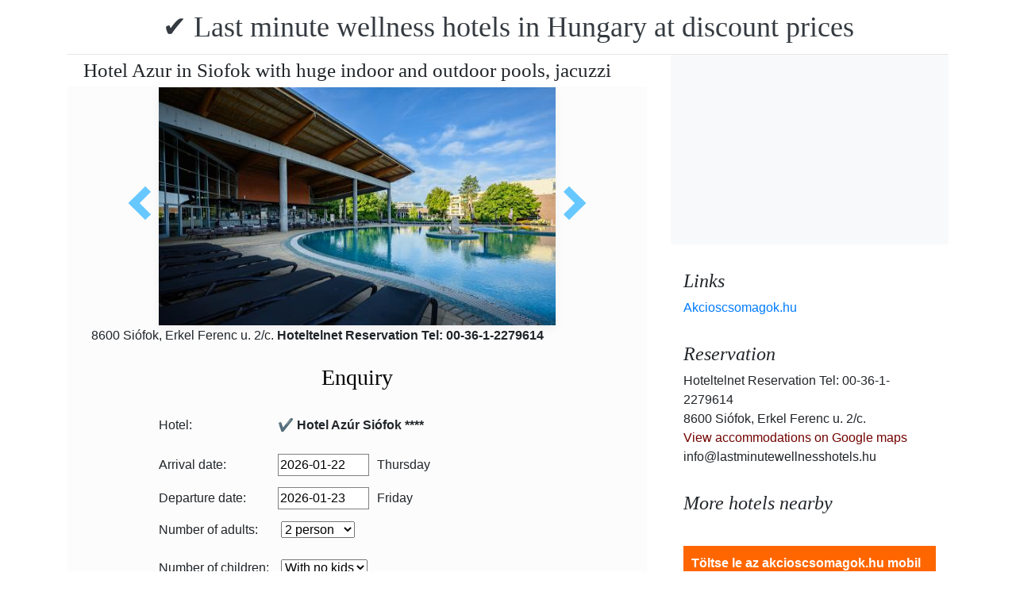

--- FILE ---
content_type: text/html; charset=UTF-8
request_url: https://www.lastminutewellnesshotels.hu/hotel-azur-siofok/azur-szalloda-siofok.jpg.en.html
body_size: 6683
content:
<!doctype html><html lang="en"><head>
<meta charset="utf-8">
<meta name="viewport" content="width=device-width, initial-scale=1, shrink-to-fit=no">
<title>Hotel Azur in Siofok with huge indoor and outdoor pools, jacuzzi</title>
<meta name="keywords" content="Hotel Azur in Siofok with huge indoor and outdoor pools, jacuzzi">
<meta name="description" content="Hotel Azur in Siofok with huge indoor and outdoor pools, jacuzzi">
<meta name="google-site-verification" content="jVoyB2WzkEZiC2wEQ_8xA1H3csM1-PoHx9BMAqaC720" />
<link rel="stylesheet" href="https://cdnjs.cloudflare.com/ajax/libs/twitter-bootstrap/4.6.0/css/bootstrap.min.css" integrity="sha512-P5MgMn1jBN01asBgU0z60Qk4QxiXo86+wlFahKrsQf37c9cro517WzVSPPV1tDKzhku2iJ2FVgL67wG03SGnNA==" crossorigin="anonymous" />
<link href="/style.css" rel="stylesheet">
<link rel="stylesheet" href="https://cdnjs.cloudflare.com/ajax/libs/bootstrap-daterangepicker/3.0.5/daterangepicker.min.css" integrity="sha512-rBi1cGvEdd3NmSAQhPWId5Nd6QxE8To4ADjM2a6n0BrqQdisZ/RPUlm0YycDzvNL1HHAh1nKZqI0kSbif+5upQ==" crossorigin="anonymous" />
<meta name="robots" content="index, follow, all">
<meta name="distribution" content="global">
<meta name="audience" content="all">

<meta property="og:title" content="Hotel Azur in Siofok with huge indoor and outdoor pools, jacuzzi" />
<meta property="og:description" content="Hotel Azur in Siofok with huge indoor and outdoor pools, jacuzzi" />
<meta property="og:url" content="https://www.lastminutewellnesshotels.hu/hotel-azur-siofok/azur-szalloda-siofok.jpg.en.html" />
<meta property="og:type" content="website" />
<link rel="alternate" hreflang="en" href="https://" /><link rel="alternate" hreflang="hu" href="https://" /><link rel="alternate" hreflang="de" href="https://" /><link rel="alternate" hreflang="es" href="https://" /><link rel="alternate" hreflang="nl" href="https://" /><link rel="alternate" hreflang="ja" href="https://" /><link rel="alternate" hreflang="sv" href="https://" /><link rel="alternate" hreflang="ro" href="https://" /><link rel="alternate" hreflang="fr" href="https://" /><link rel="alternate" hreflang="it" href="https://" /><link rel="alternate" hreflang="pl" href="https://" /><link rel="alternate" hreflang="ru" href="https://" />

</head>
<body>
<div class="container">
<header class="blog-header py-3">
<div class="row flex-nowrap justify-content-between align-items-center">
<div class="col-12 text-center"><a class="blog-header-logo text-dark" href="/" title="✔️ Last minute wellness hotels in Hungary at discount prices">✔️ Last minute wellness hotels in Hungary at discount prices</a>
</div></div>
</header></div>
<main class="container">
<div class="row"><div class="col-md-8 blog-main"><div class="blog-post"><div class="container"><div class="center">
<h1 style="font-size:25px; margin:5px;">Hotel Azur in Siofok with huge indoor and outdoor pools, jacuzzi</h1></div></div>
<div class="content-area blog-page" style="background-color: #FCFCFC; padding-bottom: 55px;">
<div class="container"><div class="row"><div class="col-md-12 pl0 center">
<section id="id-100" class="post single"><div class="post-header single"><div class="image"><table border="0" width="100%"><tr><td width="25%" valign="middle" align="right"><a class="arrow left" id="elozo-kep" href="azur-hotel-siofok.jpg.en.html" title="azur-hotel-siofok.jpg.en.html"></a><td align="center"><img class="box-shadow " style="width:500px;height:300px;" title="Hotel Azur in Siofok with huge indoor and outdoor pools, jacuzzi" alt="Hotel Azur in Siofok with huge indoor and outdoor pools, jacuzzi" src="/img/hotel/137/n/azur-szalloda-siofok.jpg">
</td><td width="25%" valign="middle" align="left"><a class="arrow right" id="kovetkezo-kep" href="azur-wellness-hotel-balaton.jpg.en.html" title="azur-wellness-hotel-balaton.jpg.en.html"></a></td></tr></table></div><div class="center">
<div class="col-sm-12"><div class="author-category">
8600 Siófok, Erkel Ferenc u. 2/c. <b>Hoteltelnet Reservation Tel: 00-36-1-2279614</b>
</div></div></div><br>
<script src="https://cdnjs.cloudflare.com/ajax/libs/jquery/3.6.0/jquery.min.js" integrity="sha512-894YE6QWD5I59HgZOGReFYm4dnWc1Qt5NtvYSaNcOP+u1T9qYdvdihz0PPSiiqn/+/3e7Jo4EaG7TubfWGUrMQ==" crossorigin="anonymous"></script>
<script>
$(document).ready(function(){
$("#gyerekek2").change(function(){
$(this).find("option:selected").each(function(){
var optionValue = $(this).attr("value");
if(optionValue){
$(".2box").not("." + optionValue).hide();
for (var i = 0; i <= optionValue; i++) {
$("." + i).show();
}
}else{
$(".2box").hide();
}
});
}).change();
});
</script><div class="col-md-12 text-center"><a style="color:#000;" id="ajanlatkeres"><h3>Enquiry</h3></a></div>
<br><form method="post" action="https://www.hoteltelnet.hu/feldolgoz.php?ajanlat=ok&domain=www.lastminutewellnesshotels.hu">
<center><div style="max-width:500px; text-align:left;">
<div style="width:150px; display:inline-block; text-align:left;">Hotel:</div><div style="width:300px; display:inline-block; text-align:left;"> <b>✔️ Hotel Azúr Siófok ****</b></div><br><br>
<div style="width:150px; display:inline-block; text-align:left;">Arrival date: </div><input name="erkezes" id="erkezes2" type="text" onchange="erkezes2_nap()" required autocomplete="off" readonly style="max-width:115px; border:1px solid grey;"><p style="display:inline-block; margin-left:10px;" id="erk_nap"></p><br>  
<div style="width:150px; display:inline-block; text-align:left;">Departure date: </div><input name="tavozas"  id="tavozas2" type="text" onchange="tavozas2_nap()" required  autocomplete="off" readonly style="max-width:115px; border:1px solid grey;"><p style="display:inline-block; margin-left:10px;" id="tav_nap"></p><br>  
<div style="width:150px; display:inline-block; text-align:left;">Number of adults:</div>
<select id="felnottek" name="felnottek"><option value="1" >1 person</option><option value="2" selected>2 person</option><option value="3" >3 person</option><option value="4" >4 person</option><option value="5" >5 person</option><option value="6" >6 person</option><option value="7" >7 person</option><option value="8" >8 person</option><option value="9" >9 person</option><option value="10" >10 person</option><option value="11" >11 person</option><option value="12" >12 person</option><option value="13" >13 person</option><option value="14" >14 person</option><option value="15" >15 person</option><option value="16" >16 person</option><option value="17" >17 person</option><option value="18" >18 person</option><option value="19" >19 person</option><option value="20" >20 person</option></select><br><br><div style="width:150px; display:inline-block; text-align:left">Number of children:</div>
<select id="gyerekek2" name="gyerekek">
<option value="">With no kids</option><option value="1">1 Child</option><option value="2">2 Child</option><option value="3">3 Child</option></select><br> <div class="1 2box"><div style="width:150px; display:inline-block; text-align:left;">1. gyerek életkora  </div><select name="child-1">
<option value="">Select!</option> <option value="1">1 Years</option><option value="2">2 Years</option><option value="3">3 Years</option><option value="4">4 Years</option><option value="5">5 Years</option><option value="6">6 Years</option><option value="7">7 Years</option><option value="8">8 Years</option><option value="9">9 Years</option><option value="10">10 Years</option><option value="11">11 Years</option><option value="12">12 Years</option><option value="13">13 Years</option><option value="14">14 Years</option><option value="15">15 Years</option><option value="16">16 Years</option><option value="17">17 Years</option><option value="18">18 Years</option></select></div> <div class="2 2box"><div style="width:150px; display:inline-block; text-align:left;">2. gyerek életkora  </div><select name="child-2">
<option value="">Select!</option> <option value="1">1 Years</option><option value="2">2 Years</option><option value="3">3 Years</option><option value="4">4 Years</option><option value="5">5 Years</option><option value="6">6 Years</option><option value="7">7 Years</option><option value="8">8 Years</option><option value="9">9 Years</option><option value="10">10 Years</option><option value="11">11 Years</option><option value="12">12 Years</option><option value="13">13 Years</option><option value="14">14 Years</option><option value="15">15 Years</option><option value="16">16 Years</option><option value="17">17 Years</option><option value="18">18 Years</option></select></div> <div class="3 2box"><div style="width:150px; display:inline-block; text-align:left;">3. gyerek életkora  </div><select name="child-3">
<option value="">Select!</option> <option value="1">1 Years</option><option value="2">2 Years</option><option value="3">3 Years</option><option value="4">4 Years</option><option value="5">5 Years</option><option value="6">6 Years</option><option value="7">7 Years</option><option value="8">8 Years</option><option value="9">9 Years</option><option value="10">10 Years</option><option value="11">11 Years</option><option value="12">12 Years</option><option value="13">13 Years</option><option value="14">14 Years</option><option value="15">15 Years</option><option value="16">16 Years</option><option value="17">17 Years</option><option value="18">18 Years</option></select></div><br>
<div style="width:150px; display:inline-block; text-align:left;">Full Name: </div><input name="nev" type="text" size="40" value="" required style="max-width:300px; border:1px solid grey;"><br>
<div style="width:150px; display:inline-block; text-align:left;">Telefon: </div><input name="telefon" type="text" size="40"  value="" required style="max-width:300px; border:1px solid grey;"><br>
<div style="width:150px; display:inline-block; text-align:left;">E-mail: </div><input name="email" type="email" size="40"  value="" required style="max-width:300px; border:1px solid grey;"><br>
<input name="hotelid" type="hidden" value="137">
<input name="language" type="hidden" value="1">
<input name="packid" type="hidden" value="0">

<script>
function erkezes2_nap() {
var weekday = ["Sunday", "Monday", "Tuesday", "Wednesday", "Thursday", "Friday", "Saturday"];
var d = document.getElementById("erkezes2").value;
var mydate = new Date(d);
var n = mydate.getDay()
document.getElementById("erk_nap").innerHTML = weekday[n];
}
function tavozas2_nap() {
var weekday = ["Sunday", "Monday", "Tuesday", "Wednesday", "Thursday", "Friday", "Saturday"];
var d = document.getElementById("tavozas2").value;
var mydate = new Date(d);
var n = mydate.getDay()
document.getElementById("tav_nap").innerHTML = weekday[n];
}
</script>
</div>

<div style="width:500px; display:inline-block; text-align:left;">Comment:</div> <br><textarea name="megjegyzes" style="width:500px;" rows="5"></textarea><br>
<br><input type="checkbox" required> I have read and accept the Privacy Policy.
<br><br><input type="submit" class="btn btn-success" style="width:250px;" value="Please send me an offer">
</form><center><center>
<div class="mt-3 mb-2">
<a href="/hotel-azur-siofok/index.en.html" title="Back to  accommodation" class="btn btn-primary mx-auto text-white">Back to  accommodation</a>
</div></center><div class="cim-doboz2"><a style="color:#000;" name="akcioscsomagok">Package Deals - ✔️ Hotel Azúr Siófok ****</a></div> </center><br><div class='border rounded border-success  box-shadow p-2' style='text-align:left; margin-bottom:5px;'>
<img class='border border-success' width='150px' style='height:100px; float:left; margin-right:10px;' src='/img/hotel/137/index.jpg'><a href='https://www.lastminutewellnesshotels.hu/hotel-azur-siofok/pack-19042-✔️-hotel-azur-ev-eleji-hetvegi-akcio-siofokon.en.html' title='✔️ Hotel Azúr év eleji hétvégi akció Siófokon  (min. 2 night)'>✔️ Hotel Azúr év eleji hétvégi akció Siófokon  (min. 2 night) </a><b><br>2026.01.05 - 2026.02.28</b><br><p>Hotel Az&uacute;r &eacute;v eleji h&eacute;tv&eacute;gi akci&oacute; Si&oacute;fokon (min. 2 &eacute;j) 42.290 Ft / fő / &eacute;j &aacute;rt&oacute;l / sz&aacute;ll&aacute;s / f&eacute;lpanzi&oacute; / wellness k&ouml;zpont haszn&aacute;lat / f&uuml;rdők&ouml;nt&ouml;s haszn&aacute;lat / ingyenes wifi /</p><script type="application/ld+json">
{
"@context": "http://schema.org",
"@type": "Event",
"name": "✔️ Hotel Azúr év eleji hétvégi akció Siófokon (min. 2 night)",
"url": "https://www.lastminutewellnesshotels.hu/hotel-azur-siofok/pack-19042-✔️-hotel-azur-ev-eleji-hetvegi-akcio-siofokon.en.html",
"startDate": "2026-01-05 00:00:00 T00:00:00",
"endDate": "2026-02-28 00:00:00 T23:59:59",
"image": "https://www.lastminutewellnesshotels.hu/img/hotel/137/index.jpg",
"description": "<p>Hotel Az&uacute;r &eacute;v eleji h&eacute;tv&eacute;gi akci&oacute; Si&oacute;fokon (min. 2 &eacute;j) 42.290 Ft / fő / &eacute;j &aacute;rt&oacute;l / sz&aacute;ll&aacute;s / f&eacute;lpanzi&oacute; / wellness k&ouml;zpont haszn&aacute;lat / f&uuml;rdők&ouml;nt&ouml;s haszn&aacute;lat / ingyenes wifi /</p>",
"location": {
"@type": "place",
"address": "8600 Siófok, Erkel Ferenc u. 2/c.",
"name": "✔️ Hotel Azúr Siófok"
},
"offers": {
"@type": "Offer",
"url": "https://www.lastminutewellnesshotels.hu/hotel-azur-siofok/pack-19042-✔️-hotel-azur-ev-eleji-hetvegi-akcio-siofokon.en.html",
"availability": "http://schema.org/InStock",
"validFrom": "2026-01-05 00:00:00 T00:00:00",
"validThrough": "2026-02-28 00:00:00 T23:59:59",
"price": "42.290",
"priceCurrency": "HUF"
}
}
</script><div style="margin-left:165px;"><b>Half board</b><br><a class='btn btn-success mr-2 btn-sm' href='https://www.lastminutewellnesshotels.hu/hotel-azur-siofok/pack-19042-✔️-hotel-azur-ev-eleji-hetvegi-akcio-siofokon.en.html' title='✔️ Hotel Azúr év eleji hétvégi akció Siófokon (min. 2 night)'>View</a><a class="btn btn-info btn-sm" target="_blank" href="https://translate.google.com/translate?hl=en&sl=auto&tl=en&u=https://www.lastminutewellnesshotels.hu/hotel-azur-siofok/https://www.lastminutewellnesshotels.hu/hotel-azur-siofok/pack-19042-✔️-hotel-azur-ev-eleji-hetvegi-akcio-siofokon.en.html" title="✔️ Hotel Azúr év eleji hétvégi akció Siófokon (min. 2 night) Translate This Package">Translate This Package</a>   </div></div><div class='border rounded border-success  box-shadow p-2' style='text-align:left; margin-bottom:5px;'>
<img class='border border-success' width='150px' style='height:100px; float:left; margin-right:10px;' src='/img/hotel/137/index.jpg'><a href='https://www.lastminutewellnesshotels.hu/hotel-azur-siofok/pack-19043-✔️-hotel-azur-ev-eleji-hetkoznapi-wellness-akcio.en.html' title='✔️ Hotel Azúr év eleji hétköznapi wellness akció  (min. 2 night)'>✔️ Hotel Azúr év eleji hétköznapi wellness akció  (min. 2 night) </a><b><br>2026.01.05 - 2026.02.28</b><br><p>Hotel Az&uacute;r &eacute;v eleji h&eacute;tk&ouml;znapi wellness akci&oacute; (min. 2 &eacute;j) 35.867 Ft / fő / &eacute;j &aacute;rt&oacute;l / sz&aacute;ll&aacute;s / f&eacute;lpanzi&oacute; / wellness k&ouml;zpont haszn&aacute;lat / f&uuml;rdők&ouml;nt&ouml;s haszn&aacute;lat / ingyenes wifi /</p><script type="application/ld+json">
{
"@context": "http://schema.org",
"@type": "Event",
"name": "✔️ Hotel Azúr év eleji hétköznapi wellness akció (min. 2 night)",
"url": "https://www.lastminutewellnesshotels.hu/hotel-azur-siofok/pack-19043-✔️-hotel-azur-ev-eleji-hetkoznapi-wellness-akcio.en.html",
"startDate": "2026-01-05 00:00:00 T00:00:00",
"endDate": "2026-02-28 00:00:00 T23:59:59",
"image": "https://www.lastminutewellnesshotels.hu/img/hotel/137/index.jpg",
"description": "<p>Hotel Az&uacute;r &eacute;v eleji h&eacute;tk&ouml;znapi wellness akci&oacute; (min. 2 &eacute;j) 35.867 Ft / fő / &eacute;j &aacute;rt&oacute;l / sz&aacute;ll&aacute;s / f&eacute;lpanzi&oacute; / wellness k&ouml;zpont haszn&aacute;lat / f&uuml;rdők&ouml;nt&ouml;s haszn&aacute;lat / ingyenes wifi /</p>",
"location": {
"@type": "place",
"address": "8600 Siófok, Erkel Ferenc u. 2/c.",
"name": "✔️ Hotel Azúr Siófok"
},
"offers": {
"@type": "Offer",
"url": "https://www.lastminutewellnesshotels.hu/hotel-azur-siofok/pack-19043-✔️-hotel-azur-ev-eleji-hetkoznapi-wellness-akcio.en.html",
"availability": "http://schema.org/InStock",
"validFrom": "2026-01-05 00:00:00 T00:00:00",
"validThrough": "2026-02-28 00:00:00 T23:59:59",
"price": "35.867",
"priceCurrency": "HUF"
}
}
</script><div style="margin-left:165px;"><b>Half board</b><br><a class='btn btn-success mr-2 btn-sm' href='https://www.lastminutewellnesshotels.hu/hotel-azur-siofok/pack-19043-✔️-hotel-azur-ev-eleji-hetkoznapi-wellness-akcio.en.html' title='✔️ Hotel Azúr év eleji hétköznapi wellness akció (min. 2 night)'>View</a><a class="btn btn-info btn-sm" target="_blank" href="https://translate.google.com/translate?hl=en&sl=auto&tl=en&u=https://www.lastminutewellnesshotels.hu/hotel-azur-siofok/https://www.lastminutewellnesshotels.hu/hotel-azur-siofok/pack-19043-✔️-hotel-azur-ev-eleji-hetkoznapi-wellness-akcio.en.html" title="✔️ Hotel Azúr év eleji hétköznapi wellness akció (min. 2 night) Translate This Package">Translate This Package</a>   </div></div><div class='border rounded border-success  box-shadow p-2' style='text-align:left; margin-bottom:5px;'>
<img class='border border-success' width='150px' style='height:100px; float:left; margin-right:10px;' src='/img/hotel/137/index.jpg'><a href='https://www.lastminutewellnesshotels.hu/hotel-azur-siofok/pack-17329-✔️-hotel-azur-husvet-siofokon.en.html' title='✔️ Hotel Azúr Húsvét Siófokon  (min. 3 night)'>✔️ Hotel Azúr Húsvét Siófokon  (min. 3 night) </a><b><br>2026.04.03 - 2026.04.06</b><br><p>Hotel Az&uacute;r H&uacute;sv&eacute;t Si&oacute;fokon (min. 3 &eacute;j) 40.741 Ft / fő / &eacute;j &aacute;rt&oacute;l / f&eacute;lpanzi&oacute; / wellness k&ouml;zpont haszn&aacute;lata / f&uuml;rdők&ouml;nt&ouml;s haszn&aacute;lat / ingyenes Wi-Fi /</p><script type="application/ld+json">
{
"@context": "http://schema.org",
"@type": "Event",
"name": "✔️ Hotel Azúr Húsvét Siófokon (min. 3 night)",
"url": "https://www.lastminutewellnesshotels.hu/hotel-azur-siofok/pack-17329-✔️-hotel-azur-husvet-siofokon.en.html",
"startDate": "2026-04-03 00:00:00 T00:00:00",
"endDate": "2026-04-06 00:00:00 T23:59:59",
"image": "https://www.lastminutewellnesshotels.hu/img/hotel/137/index.jpg",
"description": "<p>Hotel Az&uacute;r H&uacute;sv&eacute;t Si&oacute;fokon (min. 3 &eacute;j) 40.741 Ft / fő / &eacute;j &aacute;rt&oacute;l / f&eacute;lpanzi&oacute; / wellness k&ouml;zpont haszn&aacute;lata / f&uuml;rdők&ouml;nt&ouml;s haszn&aacute;lat / ingyenes Wi-Fi /</p>",
"location": {
"@type": "place",
"address": "8600 Siófok, Erkel Ferenc u. 2/c.",
"name": "✔️ Hotel Azúr Siófok"
},
"offers": {
"@type": "Offer",
"url": "https://www.lastminutewellnesshotels.hu/hotel-azur-siofok/pack-17329-✔️-hotel-azur-husvet-siofokon.en.html",
"availability": "http://schema.org/InStock",
"validFrom": "2026-04-03 00:00:00 T00:00:00",
"validThrough": "2026-04-06 00:00:00 T23:59:59",
"price": "40.741",
"priceCurrency": "HUF"
}
}
</script><div style="margin-left:165px;"><b>Half board</b><br><a class='btn btn-success mr-2 btn-sm' href='https://www.lastminutewellnesshotels.hu/hotel-azur-siofok/pack-17329-✔️-hotel-azur-husvet-siofokon.en.html' title='✔️ Hotel Azúr Húsvét Siófokon (min. 3 night)'>View</a><a class="btn btn-info btn-sm" target="_blank" href="https://translate.google.com/translate?hl=en&sl=auto&tl=en&u=https://www.lastminutewellnesshotels.hu/hotel-azur-siofok/https://www.lastminutewellnesshotels.hu/hotel-azur-siofok/pack-17329-✔️-hotel-azur-husvet-siofokon.en.html" title="✔️ Hotel Azúr Húsvét Siófokon (min. 3 night) Translate This Package">Translate This Package</a>   </div></div><div class='border rounded border-success  box-shadow p-2' style='text-align:left; margin-bottom:5px;'>
<img class='border border-success' width='150px' style='height:100px; float:left; margin-right:10px;' src='/img/hotel/137/index.jpg'><a href='https://www.lastminutewellnesshotels.hu/hotel-azur-siofok/pack-17628-✔️-punkosdi-wellness-hetvege-a-hotel-azurban-siofokon-.en.html' title='✔️ Pünkösdi wellness hétvége a Hotel Azúrban Siófokon   (min. 3 night)'>✔️ Pünkösdi wellness hétvége a Hotel Azúrban Siófokon   (min. 3 night) </a><b><br>2026.05.22 - 2026.05.25</b><br><p>P&uuml;nk&ouml;sdi wellness h&eacute;tv&eacute;ge a Hotel Az&uacute;rban (min. 3 &eacute;j) 31.955 Ft / fő / &eacute;j &aacute;rt&oacute;l / f&eacute;lpanzi&oacute; / wellness k&ouml;zpont haszn&aacute;lat / ingyenes Wi-Fi / f&uuml;rdők&ouml;nt&ouml;s haszn&aacute;lat /</p><script type="application/ld+json">
{
"@context": "http://schema.org",
"@type": "Event",
"name": "✔️ Pünkösdi wellness hétvége a Hotel Azúrban Siófokon  (min. 3 night)",
"url": "https://www.lastminutewellnesshotels.hu/hotel-azur-siofok/pack-17628-✔️-punkosdi-wellness-hetvege-a-hotel-azurban-siofokon-.en.html",
"startDate": "2026-05-22 00:00:00 T00:00:00",
"endDate": "2026-05-25 00:00:00 T23:59:59",
"image": "https://www.lastminutewellnesshotels.hu/img/hotel/137/index.jpg",
"description": "<p>P&uuml;nk&ouml;sdi wellness h&eacute;tv&eacute;ge a Hotel Az&uacute;rban (min. 3 &eacute;j) 31.955 Ft / fő / &eacute;j &aacute;rt&oacute;l / f&eacute;lpanzi&oacute; / wellness k&ouml;zpont haszn&aacute;lat / ingyenes Wi-Fi / f&uuml;rdők&ouml;nt&ouml;s haszn&aacute;lat /</p>",
"location": {
"@type": "place",
"address": "8600 Siófok, Erkel Ferenc u. 2/c.",
"name": "✔️ Hotel Azúr Siófok"
},
"offers": {
"@type": "Offer",
"url": "https://www.lastminutewellnesshotels.hu/hotel-azur-siofok/pack-17628-✔️-punkosdi-wellness-hetvege-a-hotel-azurban-siofokon-.en.html",
"availability": "http://schema.org/InStock",
"validFrom": "2026-05-22 00:00:00 T00:00:00",
"validThrough": "2026-05-25 00:00:00 T23:59:59",
"price": "31.955",
"priceCurrency": "HUF"
}
}
</script><div style="margin-left:165px;"><b>Half board</b><br><a class='btn btn-success mr-2 btn-sm' href='https://www.lastminutewellnesshotels.hu/hotel-azur-siofok/pack-17628-✔️-punkosdi-wellness-hetvege-a-hotel-azurban-siofokon-.en.html' title='✔️ Pünkösdi wellness hétvége a Hotel Azúrban Siófokon  (min. 3 night)'>View</a><a class="btn btn-info btn-sm" target="_blank" href="https://translate.google.com/translate?hl=en&sl=auto&tl=en&u=https://www.lastminutewellnesshotels.hu/hotel-azur-siofok/https://www.lastminutewellnesshotels.hu/hotel-azur-siofok/pack-17628-✔️-punkosdi-wellness-hetvege-a-hotel-azurban-siofokon-.en.html" title="✔️ Pünkösdi wellness hétvége a Hotel Azúrban Siófokon  (min. 3 night) Translate This Package">Translate This Package</a>   </div></div><div class='border rounded border-success  box-shadow p-2' style='text-align:left; margin-bottom:5px;'>
<img class='border border-success' width='150px' style='height:100px; float:left; margin-right:10px;' src='/img/hotel/137/index.jpg'><a href='https://www.lastminutewellnesshotels.hu/hotel-azur-siofok/pack-19673-✔️-tavaszi-akcios-hetvegek-a-hotel-azurban.en.html' title='✔️ Tavaszi akciós hétvégék a Hotel Azúrban  (min. 2 night)'>✔️ Tavaszi akciós hétvégék a Hotel Azúrban  (min. 2 night) </a><b><br>2026.03.01 - 2026.05.31</b><br><p>Tavaszi akci&oacute;s h&eacute;tv&eacute;g&eacute;k a Hotel Az&uacute;rban (min. 2 &eacute;j) 39.080 Ft / fő / &eacute;j &aacute;rt&oacute;l / sz&aacute;ll&aacute;s / f&eacute;lpanzi&oacute; / wellness k&ouml;zpont haszn&aacute;lat / f&uuml;rdők&ouml;nt&ouml;s haszn&aacute;lat / ingyenes wifi /</p><script type="application/ld+json">
{
"@context": "http://schema.org",
"@type": "Event",
"name": "✔️ Tavaszi akciós hétvégék a Hotel Azúrban (min. 2 night)",
"url": "https://www.lastminutewellnesshotels.hu/hotel-azur-siofok/pack-19673-✔️-tavaszi-akcios-hetvegek-a-hotel-azurban.en.html",
"startDate": "2026-03-01 00:00:00 T00:00:00",
"endDate": "2026-05-31 00:00:00 T23:59:59",
"image": "https://www.lastminutewellnesshotels.hu/img/hotel/137/index.jpg",
"description": "<p>Tavaszi akci&oacute;s h&eacute;tv&eacute;g&eacute;k a Hotel Az&uacute;rban (min. 2 &eacute;j) 39.080 Ft / fő / &eacute;j &aacute;rt&oacute;l / sz&aacute;ll&aacute;s / f&eacute;lpanzi&oacute; / wellness k&ouml;zpont haszn&aacute;lat / f&uuml;rdők&ouml;nt&ouml;s haszn&aacute;lat / ingyenes wifi /</p>",
"location": {
"@type": "place",
"address": "8600 Siófok, Erkel Ferenc u. 2/c.",
"name": "✔️ Hotel Azúr Siófok"
},
"offers": {
"@type": "Offer",
"url": "https://www.lastminutewellnesshotels.hu/hotel-azur-siofok/pack-19673-✔️-tavaszi-akcios-hetvegek-a-hotel-azurban.en.html",
"availability": "http://schema.org/InStock",
"validFrom": "2026-03-01 00:00:00 T00:00:00",
"validThrough": "2026-05-31 00:00:00 T23:59:59",
"price": "39.080",
"priceCurrency": "HUF"
}
}
</script><div style="margin-left:165px;"><b>Half board</b><br><a class='btn btn-success mr-2 btn-sm' href='https://www.lastminutewellnesshotels.hu/hotel-azur-siofok/pack-19673-✔️-tavaszi-akcios-hetvegek-a-hotel-azurban.en.html' title='✔️ Tavaszi akciós hétvégék a Hotel Azúrban (min. 2 night)'>View</a><a class="btn btn-info btn-sm" target="_blank" href="https://translate.google.com/translate?hl=en&sl=auto&tl=en&u=https://www.lastminutewellnesshotels.hu/hotel-azur-siofok/https://www.lastminutewellnesshotels.hu/hotel-azur-siofok/pack-19673-✔️-tavaszi-akcios-hetvegek-a-hotel-azurban.en.html" title="✔️ Tavaszi akciós hétvégék a Hotel Azúrban (min. 2 night) Translate This Package">Translate This Package</a>   </div></div><div class='border rounded border-success  box-shadow p-2' style='text-align:left; margin-bottom:5px;'>
<img class='border border-success' width='150px' style='height:100px; float:left; margin-right:10px;' src='/img/hotel/137/index.jpg'><a href='https://www.lastminutewellnesshotels.hu/hotel-azur-siofok/pack-19674-✔️-tavaszi-akcios-hetkoznapok-a-hotel-azurban.en.html' title='✔️ Tavaszi akciós hétköznapok a Hotel Azúrban  (min. 2 night)'>✔️ Tavaszi akciós hétköznapok a Hotel Azúrban  (min. 2 night) </a><b><br>2026.03.01 - 2026.05.31</b><br><p>Tavaszi akci&oacute;s h&eacute;tk&ouml;znapok a Hotel Az&uacute;rban (min. 2 &eacute;j) 30.515 Ft / fő / &eacute;j &aacute;rt&oacute;l / sz&aacute;ll&aacute;s / f&eacute;lpanzi&oacute; / wellness k&ouml;zpont haszn&aacute;lat / f&uuml;rdők&ouml;nt&ouml;s haszn&aacute;lat / ingyenes wifi /</p><script type="application/ld+json">
{
"@context": "http://schema.org",
"@type": "Event",
"name": "✔️ Tavaszi akciós hétköznapok a Hotel Azúrban (min. 2 night)",
"url": "https://www.lastminutewellnesshotels.hu/hotel-azur-siofok/pack-19674-✔️-tavaszi-akcios-hetkoznapok-a-hotel-azurban.en.html",
"startDate": "2026-03-01 00:00:00 T00:00:00",
"endDate": "2026-05-31 00:00:00 T23:59:59",
"image": "https://www.lastminutewellnesshotels.hu/img/hotel/137/index.jpg",
"description": "<p>Tavaszi akci&oacute;s h&eacute;tk&ouml;znapok a Hotel Az&uacute;rban (min. 2 &eacute;j) 30.515 Ft / fő / &eacute;j &aacute;rt&oacute;l / sz&aacute;ll&aacute;s / f&eacute;lpanzi&oacute; / wellness k&ouml;zpont haszn&aacute;lat / f&uuml;rdők&ouml;nt&ouml;s haszn&aacute;lat / ingyenes wifi /</p>",
"location": {
"@type": "place",
"address": "8600 Siófok, Erkel Ferenc u. 2/c.",
"name": "✔️ Hotel Azúr Siófok"
},
"offers": {
"@type": "Offer",
"url": "https://www.lastminutewellnesshotels.hu/hotel-azur-siofok/pack-19674-✔️-tavaszi-akcios-hetkoznapok-a-hotel-azurban.en.html",
"availability": "http://schema.org/InStock",
"validFrom": "2026-03-01 00:00:00 T00:00:00",
"validThrough": "2026-05-31 00:00:00 T23:59:59",
"price": "30.515",
"priceCurrency": "HUF"
}
}
</script><div style="margin-left:165px;"><b>Half board</b><br><a class='btn btn-success mr-2 btn-sm' href='https://www.lastminutewellnesshotels.hu/hotel-azur-siofok/pack-19674-✔️-tavaszi-akcios-hetkoznapok-a-hotel-azurban.en.html' title='✔️ Tavaszi akciós hétköznapok a Hotel Azúrban (min. 2 night)'>View</a><a class="btn btn-info btn-sm" target="_blank" href="https://translate.google.com/translate?hl=en&sl=auto&tl=en&u=https://www.lastminutewellnesshotels.hu/hotel-azur-siofok/https://www.lastminutewellnesshotels.hu/hotel-azur-siofok/pack-19674-✔️-tavaszi-akcios-hetkoznapok-a-hotel-azurban.en.html" title="✔️ Tavaszi akciós hétköznapok a Hotel Azúrban (min. 2 night) Translate This Package">Translate This Package</a>   </div></div></div><center><center><div class="mt-3"><a href="/hotel-azur-siofok/index.en.html" title="Back to  accommodation" class="btn btn-primary mx-auto text-white">Back to  accommodation</a>
</div></center></section></div></div></div></div></div></div>
<aside class="col-md-4 blog-sidebar">
<div class="p-3 mb-3 bg-light rounded"><p class="mb-0"><ins class="bookingaff" data-aid="1853353" data-target_aid="1853353" data-prod="nsb" data-width="315" data-height="200" data-lang="ualng"><!-- Anything inside will go away once widget is loaded. --><a href="https://www.booking.com?aid=1853353">Booking.com</a></ins><script>(function(d, sc, u) {var s = d.createElement(sc), p = d.getElementsByTagName(sc)[0];s.type = "text/javascript";s.async = true;s.src = u + "?v=" + (+new Date());p.parentNode.insertBefore(s,p);})(document, "script", "https://aff.bstatic.com/static/affiliate_base/js/flexiproduct.js");</script></p>
</div>
<div class="p-3"><h4 class="font-italic">Links</h4>
<ol class="list-unstyled mb-0"><li><a href="https://www.akcioscsomagok.hu" title="Akcioscsomagok.hu">Akcioscsomagok.hu</a></li></ol>
</div>
<div class="p-3"><h4 class="font-italic">Reservation</h4>
<ol class="list-unstyled mb-0"><li>Hoteltelnet Reservation Tel: 00-36-1-2279614</li><li>8600 Siófok, Erkel Ferenc u. 2/c.</li>
<li><a target="_blank" style="color:#730300;" href="https://maps.google.com/?q=8600 Siófok, Erkel Ferenc u. 2/c." title="View accommodations on Google maps">View accommodations on Google maps</a></li><li>info@lastminutewellnesshotels.hu</li></ol></div><div class="p-3">
<h4 class="font-italic">More hotels nearby</h4>
<ol class="list-unstyled mb-0">

</ol></div>
<div class="p-3">
<div style="background-color:rgb(255,102,0); padding:10px; color:#fff !important;"><span style="font-weight:bold; color:#fff;">T&ouml;ltse le az akcioscsomagok.hu mobil applik&aacute;ci&oacute;t, hogy minden k&uuml;ty&uuml;j&eacute;n, mobilj&aacute;n &ouml;nnel legyen az &ouml;sszes akci&oacute;s sz&aacute;ll&aacute;s!</span><br><div class="text-center" style="clear:both; color:#fff;"><a href="https://play.google.com/store/apps/details?id=hu.hoteltelnet.akcioscsomagok" title="Akciós csomagok alkalmazás"><img style="width:200px;" alt="Get it on Google Play" src="/assets/img/hu_badge_web_generic.png"></a></div><div style="width:90%; color:#fff;"><br><img src="/assets/img/tick.png" alt="OK Gomb">&nbsp;Magyarorsz&aacute;gi sz&aacute;llod&aacute;k akci&oacute;s csomagaj&aacute;nlatai egy helyen.<br><br><img src="/assets/img/tick.png" alt="OK Gomb">&nbsp;A legjobb magyarorsz&aacute;gi wellness sz&aacute;llod&aacute;k akci&oacute;s csomagaj&aacute;nlatai a legjobb &aacute;rakon.<br><br><img src="/assets/img/tick.png" alt="OK Gomb">&nbsp;A mobilalkalmaz&aacute;s let&ouml;lt&eacute;s&eacute;vel gyorsan &eacute;s egyszer&utilde;en foglalhat.<br></div></div>
</div> <div class="p-3">

</div> 
</aside>
</div><!-- /.row -->
</main><!-- /.container -->
<footer class="blog-footer mx-auto ">
<div class="col-md-6 mx-auto pb-5">
<div class="pb-2">
<a href="https://www.lastminutewellnesshotels.hu" title="https://www.lastminutewellnesshotels.hu"> www.lastminutewellnesshotels.hu
</a> Copyright &copy; 2002 - 2026   Tel: +36 (1) 227-9614 
<br>
<a href="https://www.lastminutewellnesshotels.hu/" title="✔️ Last minute wellness hotels in Hungary at discount prices">✔️ Last minute wellness hotels in Hungary at discount prices </a> 
 |
<a href="https://www.lastminutewellnesshotels.hu/aff/index.en.html" title="General conditions of use">General conditions of use</a> |
<a href="https://www.lastminutewellnesshotels.hu/privacy/index.en.html" title="Privacy policy">Privacy policy</a> 
</div><img style="float:left;" src="/assets/img/google.jpg" alt="Google" /><form style="float:left;" action="https://www.google.com/cse" id="cse-search-box"><input type="hidden" name="cx" value="009374083852341115572:j757fqq-sji" /><input type="hidden" name="ie" value="UTF-8" /><input type="text" name="q" size="31" /><input type="submit" name="sa" value="Search" class="normal" /></form>
</div> 
</footer>
<script src="https://cdn.jsdelivr.net/npm/cookie-bar/cookiebar-latest.min.js?theme=flying&always=1&scrolling=1"></script>
<script src="https://cdnjs.cloudflare.com/ajax/libs/jquery/3.6.0/jquery.min.js" integrity="sha512-894YE6QWD5I59HgZOGReFYm4dnWc1Qt5NtvYSaNcOP+u1T9qYdvdihz0PPSiiqn/+/3e7Jo4EaG7TubfWGUrMQ==" crossorigin="anonymous"></script>
<script src="https://cdnjs.cloudflare.com/ajax/libs/twitter-bootstrap/4.6.0/js/bootstrap.min.js" integrity="sha512-XKa9Hemdy1Ui3KSGgJdgMyYlUg1gM+QhL6cnlyTe2qzMCYm4nAZ1PsVerQzTTXzonUR+dmswHqgJPuwCq1MaAg==" crossorigin="anonymous"></script><script src="https://cdnjs.cloudflare.com/ajax/libs/moment.js/2.29.1/moment.min.js" integrity="sha512-qTXRIMyZIFb8iQcfjXWCO8+M5Tbc38Qi5WzdPOYZHIlZpzBHG3L3by84BBBOiRGiEb7KKtAOAs5qYdUiZiQNNQ==" crossorigin="anonymous"></script>
<script src="https://cdnjs.cloudflare.com/ajax/libs/bootstrap-daterangepicker/3.0.5/daterangepicker.js" integrity="sha512-W76C8qrNYavcaycIH9EijxRuswoS+LCqA1+hq+ECrmjzAbe/SHhTgrwA1uc84husS/Gz50mxOEHPzrcd3sxBqQ==" crossorigin="anonymous"></script><script>$(document).ready(function(){
$("#gyerekek").change(function(){
$(this).find("option:selected").each(function(){
var optionValue = $(this).attr("value");
if(optionValue){
$(".box").not("." + optionValue).hide();
for (var i = 0; i <= optionValue; i++) {
$("." + i).show();
$("." + i).css("display", "inline-block");
}} else{
$(".box").hide();
}
});
}).change();
});
$("#erkezes").daterangepicker({
"autoApply": true,
"singleDatePicker": true,
"locale": {
"format": "YYYY-MM-DD",
"separator": " - ",
"applyLabel": "Apply",
"cancelLabel": "Cancel",
"fromLabel": "From",
"toLabel": "To",
"customRangeLabel": "Custom",
"weekLabel": "W",
"daysOfWeek": [
"Su",
"Mo",
"Tu",
"We",
"Th",
"Fr",
"Sa"
],
"monthNames": [
"January",
"February",
"March",
"April",
"May",
"June",
"July",
"August",
"September",
"October",
"November",
"December"
],
"firstDay": 1
},
"startDate": new Date(),
"minDate": new Date()
}, function(start) {
var start1 = moment(start).add(1, 'days');
$('#tavozas').data('daterangepicker').setStartDate(start1.format('YYYY-MM-DD'));
$('#tavozas').data('daterangepicker').setEndDate(start1.format('YYYY-MM-DD'));
$("#tavozas").daterangepicker({
"autoApply": true,
"singleDatePicker": true,
"locale": {
"format": "YYYY-MM-DD",
"separator": " - ",
"applyLabel": "Apply",
"cancelLabel": "Cancel",
"fromLabel": "From",
"toLabel": "To",
"customRangeLabel": "Custom",
"weekLabel": "W",
"daysOfWeek": [
"Su",
"Mo",
"Tu",
"We",
"Th",
"Fr",
"Sa"
],
"monthNames": [
"January",
"February",
"March",
"April",
"May",
"June",
"July",
"August",
"September",
"October",
"November",
"December"
],
"firstDay": 1
},
"startDate": moment(new Date()).add(1, "days"),
"minDate": start1.format('YYYY-MM-DD')
}, function(start, end, label) {
});
$('#erkezes').on('show.daterangepicker', function(ev, picker) {
document.getElementById('erkezes').style.backgroundColor = 'lightgrey';
});
$('#erkezes').on('hide.daterangepicker', function(ev, picker) {
document.getElementById('erkezes').style.backgroundColor = '';
});
$('#erkezes').on('apply.daterangepicker', function(ev, picker) {
document.getElementById('tavozas').focus();
});
$('#tavozas').on('show.daterangepicker', function(ev, picker) {
document.getElementById('tavozas').style.backgroundColor = 'lightgrey';
});
$('#tavozas').on('hide.daterangepicker', function(ev, picker) {
document.getElementById('tavozas').style.backgroundColor = '';
document.getElementById('tavozas').blur();
});
$('#tavozas').on('apply.daterangepicker', function(ev, picker) {
document.getElementById('tavozas').style.backgroundColor = '';
document.getElementById('tavozas').blur();
});
});
$("#tavozas").daterangepicker({
"autoApply": true,
"singleDatePicker": true,
"locale": {
"format": "YYYY-MM-DD",
"separator": " - ",
"applyLabel": "Apply",
"cancelLabel": "Cancel",
"fromLabel": "From",
"toLabel": "To",
"customRangeLabel": "Custom",
"weekLabel": "W",
"daysOfWeek": [
"Su",
"Mo",
"Tu",
"We",
"Th",
"Fr",
"Sa"
],
"monthNames": [
"January",
"February",
"March",
"April",
"May",
"June",
"July",
"August",
"September",
"October",
"November",
"December"
],
"firstDay": 1
},
"startDate": moment(new Date()).add(1, "days"),
"minDate": moment(new Date()).add(1, 'days')
}, function(start, end, label) {
});
$("#erkezes2").daterangepicker({
"autoApply": true,
"singleDatePicker": true,
"locale": {
"format": "YYYY-MM-DD",
"separator": " - ",
"applyLabel": "Apply",
"cancelLabel": "Cancel",
"fromLabel": "From",
"toLabel": "To",
"customRangeLabel": "Custom",
"weekLabel": "W",
"daysOfWeek": [
"Su",
"Mo",
"Tu",
"We",
"Th",
"Fr",
"Sa"
],
"monthNames": [
"January",
"February",
"March",
"April",
"May",
"June",
"July",
"August",
"September",
"October",
"November",
"December"
],
"firstDay": 1
},
"startDate": new Date(),
"minDate": new Date()
}, function(start) {
var start1 = moment(start).add(1, 'days');
$('#tavozas2').data('daterangepicker').setStartDate(start1.format('YYYY-MM-DD'));
$('#tavozas2').data('daterangepicker').setEndDate(start1.format('YYYY-MM-DD'));
$("#tavozas2").daterangepicker({
"autoApply": true,
"singleDatePicker": true,
"locale": {
"format": "YYYY-MM-DD",
"separator": " - ",
"applyLabel": "Apply",
"cancelLabel": "Cancel",
"fromLabel": "From",
"toLabel": "To",
"customRangeLabel": "Custom",
"weekLabel": "W",
"daysOfWeek": [
"Su",
"Mo",
"Tu",
"We",
"Th",
"Fr",
"Sa"
],
"monthNames": [
"January",
"February",
"March",
"April",
"May",
"June",
"July",
"August",
"September",
"October",
"November",
"December"
],
"firstDay": 1
},
"startDate": moment(new Date()).add(1, "days"),
"minDate": start1.format('YYYY-MM-DD')
}, function(start, end, label) {
document.getElementById('tavozas2').style.backgroundColor = '';
document.getElementById('tavozas2').style.backgroundColor = '';
});
$('#erkezes2').on('show.daterangepicker', function(ev, picker) {
document.getElementById('erkezes2').style.backgroundColor = 'lightgrey';
});
$('#erkezes2').on('hide.daterangepicker', function(ev, picker) {
document.getElementById('erkezes2').style.backgroundColor = '';
});
$('#tavozas2').on('show.daterangepicker', function(ev, picker) {
document.getElementById('tavozas2').style.backgroundColor = 'lightgrey';
document.getElementById('tavozas2').focus();
});
$('#tavozas2').on('hide.daterangepicker', function(ev, picker) {
document.getElementById('tavozas2').style.backgroundColor = '';
document.getElementById('tavozas2').blur();
});
$('#erkezes2').on('apply.daterangepicker', function(ev, picker) {
$('#tavozas2').data('daterangepicker').show();
});
});
$("#tavozas2").daterangepicker({
"autoApply": true,
"singleDatePicker": true,
"locale": {
"format": "YYYY-MM-DD",
"separator": " - ",
"applyLabel": "Apply",
"cancelLabel": "Cancel",
"fromLabel": "From",
"toLabel": "To",
"customRangeLabel": "Custom",
"weekLabel": "W",
"daysOfWeek": [
"Su",
"Mo",
"Tu",
"We",
"Th",
"Fr",
"Sa"
],
"monthNames": [
"January",
"February",
"March",
"April",
"May",
"June",
"July",
"August",
"September",
"October",
"November",
"December"
],
"firstDay": 1
},
"startDate": moment(new Date()).add(1, "days"),
"minDate": moment(new Date()).add(1, 'days')
}, function(start, end, label) {
document.getElementById('tavozas2').style.backgroundColor = '';
document.getElementById('tavozas2').style.backgroundColor = '';
});
$(document).ready(function(){
$('[data-toggle="tooltip"]').tooltip();
});

$('#erkezes').on('show.daterangepicker', function(ev, picker) {
document.getElementById('erkezes').style.backgroundColor = 'lightgrey';
});
$('#erkezes').on('hide.daterangepicker', function(ev, picker) {
document.getElementById('erkezes').style.backgroundColor = '';
});
$('#tavozas').on('show.daterangepicker', function(ev, picker) {
document.getElementById('tavozas').style.backgroundColor = 'lightgrey';
});
$('#tavozas').on('hide.daterangepicker', function(ev, picker) {
document.getElementById('tavozas').style.backgroundColor = '';
});
$('#erkezes').on('apply.daterangepicker', function(ev, picker) {
$('#tavozas').data('daterangepicker').show();
});
$('#tavozas').on('apply.daterangepicker', function(ev, picker) {
document.getElementById('tavozas').blur();
});
$('#erkezes2').on('show.daterangepicker', function(ev, picker) {
document.getElementById('erkezes2').style.backgroundColor = 'lightgrey';
});
$('#erkezes2').on('hide.daterangepicker', function(ev, picker) {
document.getElementById('erkezes2').style.backgroundColor = '';
});
$('#tavozas2').on('show.daterangepicker', function(ev, picker) {
document.getElementById('tavozas2').style.backgroundColor = 'lightgrey';
});
$('#tavozas2').on('hide.daterangepicker', function(ev, picker) {
document.getElementById('tavozas2').style.backgroundColor = '';
document.getElementById('tavozas2').blur();
});
$('#erkezes2').on('apply.daterangepicker', function(ev, picker) {
$('#tavozas2').data('daterangepicker').show();
});</script></body></html><!-- 0.1153 -->

--- FILE ---
content_type: text/html; charset=UTF-8
request_url: https://www.booking.com/flexiproduct.html?product=nsb&w=315&h=200&lang=en-US%40posix&aid=1853353&target_aid=1853353&fid=1769107862487&affiliate-link=widget1&
body_size: 1820
content:
<!DOCTYPE html>
<html lang="en">
<head>
    <meta charset="utf-8">
    <meta name="viewport" content="width=device-width, initial-scale=1">
    <title></title>
    <style>
        body {
            font-family: "Arial";
        }
    </style>
    <script type="text/javascript">
    window.awsWafCookieDomainList = ['booking.com'];
    window.gokuProps = {
"key":"AQIDAHjcYu/GjX+QlghicBgQ/[base64]",
          "iv":"D549zgFGyAAAAtHP",
          "context":"oYXSm388EwMLOggNY7s1MnvDuS2N7UdGftOVqn1QAVNEBYa+KEIgcxRqQ7Jaanog4A6A9nexOydGdCkxqtn2nK/hlJGfb+jiyHp4J0MlYyDMj1fI3yi6QU5uXEDvWMN1zAVJe8FQX5LyvBia+16tGCjNSJXTMrOk6dDD7249koy+xG6JyT8ZdUiWM8tbGfIoaehLG/t79/DcCqf134rQbs7BPhl4Pixv95H7jtn+9N5S4j97b78ZxRj5cM8cah4RQPMjP0/lzOLi9AD+gnh8d437Kt5gC7nrf0eCvOizSc5ug8BEB1Qd0kWYpRff83q67y0Q5LKRJDAF122nBPZGXts4wSdka+DVhHW+B+wiYcWDmLfaL411hQ=="
};
    </script>
    <script src="https://d8c14d4960ca.337f8b16.us-east-2.token.awswaf.com/d8c14d4960ca/a18a4859af9c/f81f84a03d17/challenge.js"></script>
</head>
<body>
    <div id="challenge-container"></div>
    <script type="text/javascript">
        AwsWafIntegration.saveReferrer();
        AwsWafIntegration.checkForceRefresh().then((forceRefresh) => {
            if (forceRefresh) {
                AwsWafIntegration.forceRefreshToken().then(() => {
                    window.location.reload(true);
                });
            } else {
                AwsWafIntegration.getToken().then(() => {
                    window.location.reload(true);
                });
            }
        });
    </script>
    <noscript>
        <h1>JavaScript is disabled</h1>
        In order to continue, we need to verify that you're not a robot.
        This requires JavaScript. Enable JavaScript and then reload the page.
    </noscript>
</body>
</html>